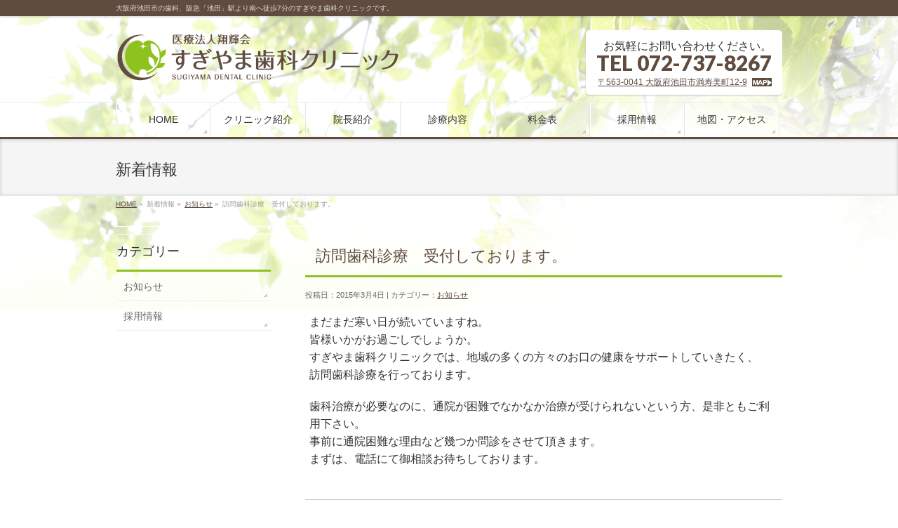

--- FILE ---
content_type: text/html; charset=UTF-8
request_url: https://sugiyama-dent.net/news/193/
body_size: 6983
content:
<!DOCTYPE html>
<!--[if IE]>
<meta http-equiv="X-UA-Compatible" content="edge" />
<![endif]-->
<html xmlns:fb="http://ogp.me/ns/fb#" lang="ja">
<head>
<meta charset="UTF-8" />
<meta name="viewport" content="width=device-width, user-scalable=yes, maximum-scale=1.0, minimum-scale=1.0">
<title>訪問歯科診療　受付しております。 | お知らせ | すぎやま歯科クリニック</title>
<meta name="description" content="まだまだ寒い日が続いていますね。 皆様いかがお過ごしでしょうか。 すぎやま歯科クリニックでは、地域の多くの方々のお口の健康をサポートしていきたく、 訪問歯科診療を行っております。  歯科治療が必要なのに、通院が困難でなかなか治療が受けられないという方、是非ともご利用下さい。 事前に通院困難な理由など幾つか問診をさせて頂きます。 まずは、電話にて御相談お待ちしております。" />
<meta name="keywords" content="すぎやま歯科クリニック,歯科,大阪,池田市,満寿美町,歯医者,一般歯科,小児歯科,キッズスペース,クリニック" />
<link rel="apple-touch-icon" href="/appletouchicon.png" /><link rel="start" href="https://sugiyama-dent.net/template" title="HOME" />
<meta property="og:site_name" content="すぎやま歯科クリニック" />
<meta property="og:url" content="https://sugiyama-dent.net/news/193/" />
<meta property="og:type" content="article" />
<meta property="og:title" content="訪問歯科診療　受付しております。 | すぎやま歯科クリニック" />
<meta property="og:description" content="まだまだ寒い日が続いていますね。 皆様いかがお過ごしでしょうか。 すぎやま歯科クリニックでは、地域の多くの方々のお口の健康をサポートしていきたく、 訪問歯科診療を行っております。  歯科治療が必要なのに、通院が困難でなかなか治療が受けられないという方、是非ともご利用下さい。 事前に通院困難な理由など幾つか問診をさせて頂きます。 まずは、電話にて御相談お待ちしております。" />

<link rel="alternate" type="application/rss+xml" title="すぎやま歯科クリニック &raquo; フィード" href="https://sugiyama-dent.net/feed/" />
<link rel="alternate" type="application/rss+xml" title="すぎやま歯科クリニック &raquo; コメントフィード" href="https://sugiyama-dent.net/comments/feed/" />
<link rel='stylesheet' id='theme-css'  href='https://sugiyama-dent.net/template/wp-content/themes/biz-vektor/bizvektor_themes/002/002.css?ver=2013-01-31' type='text/css' media='all' />
<link rel='stylesheet' id='fancybox-css'  href='https://sugiyama-dent.net/template/wp-content/plugins/easy-fancybox/fancybox/jquery.fancybox-1.3.5.pack.css?ver=1.5.5' type='text/css' media='screen' />
<script type='text/javascript' src='https://sugiyama-dent.net/template/wp-includes/js/jquery/jquery.js?ver=1.10.2'></script>
<script type='text/javascript' src='https://sugiyama-dent.net/template/wp-includes/js/jquery/jquery-migrate.min.js?ver=1.2.1'></script>
<script type='text/javascript' src='https://sugiyama-dent.net/template/wp-content/themes/biz-vektor/js/master.js?ver=20130708'></script>
<script type='text/javascript' src='https://sugiyama-dent.net/template/wp-includes/js/comment-reply.min.js?ver=3.8.1'></script>
<link rel="EditURI" type="application/rsd+xml" title="RSD" href="https://sugiyama-dent.net/template/xmlrpc.php?rsd" />
<link rel="wlwmanifest" type="application/wlwmanifest+xml" href="https://sugiyama-dent.net/template/wp-includes/wlwmanifest.xml" /> 
<link rel='canonical' href='https://sugiyama-dent.net/news/193/' />
<link rel='shortlink' href='https://sugiyama-dent.net/?p=193' />
	<style type="text/css">
	/*-------------------------------------------*/
	/*	font
	/*-------------------------------------------*/
	h1,h2,h3,h4,h4,h5,h6,
	#header #site-title,
	#pageTitBnr #pageTitInner #pageTit,
	#content .leadTxt,
	#sideTower .localHead {font-family: "ヒラギノ角ゴ Pro W3","Hiragino Kaku Gothic Pro","メイリオ",Meiryo,Osaka,"ＭＳ Ｐゴシック","MS PGothic",sans-serif; ; }
	#pageTitBnr #pageTitInner #pageTit { font-weight:lighter; }
	#gMenu .menu li a strong {font-family: "ヒラギノ角ゴ Pro W3","Hiragino Kaku Gothic Pro","メイリオ",Meiryo,Osaka,"ＭＳ Ｐゴシック","MS PGothic",sans-serif; ; }
	</style>
			<style type="text/css">
/* FontNormal */
a,
a:hover,
a:active,
#header #headContact #headContactTel,
#gMenu .menu li a span,
#content h4,
#content h5,
#content dt,
#content .child_page_block h4 a:hover,
#content .child_page_block p a:hover,
.paging span,
.paging a,
#content .infoList ul li .infoTxt a:hover,
#content .infoList .infoListBox div.entryTxtBox h4.entryTitle a,
#footerSiteMap .menu a:hover,
#topPr h3 a:hover,
#topPr .topPrDescription a:hover,
#content ul.linkList li a:hover,
#content .childPageBox ul li.current_page_item a,
#content .childPageBox ul li.current_page_item ul li a:hover,
#content .childPageBox ul li a:hover,
#content .childPageBox ul li.current_page_item a	{ color:#604c3f;}

/* bg */
::selection			{ background-color:#604c3f;}
::-moz-selection	{ background-color:#604c3f;}
/* bg */
#gMenu .assistive-text,
#content .mainFootContact .mainFootBt a,
.paging span.current,
.paging a:hover,
#content .infoList .infoCate a:hover,
#sideTower li.sideBnr#sideContact a,
form#searchform input#searchsubmit,
#pagetop a:hover,
a.btn,
.linkBtn a,
input[type=button],
input[type=submit]	{ background-color:#604c3f;}

/* border */
#searchform input[type=submit],
p.form-submit input[type=submit],
form#searchform input#searchsubmit,
#content form input.wpcf7-submit,
#confirm-button input,
a.btn,
.linkBtn a,
input[type=button],
input[type=submit],
.moreLink a,
#headerTop,
#content h3,
#content .child_page_block h4 a,
.paging span,
.paging a,
form#searchform input#searchsubmit	{ border-color:#604c3f;}

#gMenu	{ border-top-color:#604c3f;}
#content h2,
#content h1.contentTitle,
#content h1.entryPostTitle,
#sideTower .localHead,
#topPr h3 a	{ border-bottom-color:#604c3f; }

@media (min-width: 770px) {
#gMenu { border-top-color:#eeeeee;}
#gMenu	{ border-bottom-color:#604c3f; }
#footMenu .menu li a:hover	{ color:#604c3f; }
}
		</style>
<!--[if lte IE 8]>
<style type="text/css">
#gMenu	{ border-bottom-color:#604c3f; }
#footMenu .menu li a:hover	{ color:#604c3f; }
</style>
<![endif]-->
	<link href="https://fonts.googleapis.com/css?family=Droid+Sans:700|Lato:900|Anton" rel="stylesheet" type="text/css" />
<link rel="stylesheet" id="bizvektor-option-css"  href="https://sugiyama-dent.net/template/wp-content/themes/biz-vektor/css/style_bizvektor_options.css" type="text/css" media="all" />
<link rel="stylesheet" id="bizvektor-sns-css"  href="https://sugiyama-dent.net/template/wp-content/themes/biz-vektor/css/style_bizvektor_sns.css" type="text/css" media="all" />
<link rel="pingback" href="https://sugiyama-dent.net/template/xmlrpc.php" />
<style type="text/css" id="custom-background-css">
body.custom-background { background-color: #ffffff; }
</style>
<!-- [ BizVektor CalmlyBrace ] -->
<style type="text/css">
#headerTop	{ border-top:none;background-color:#604c3f;box-shadow:0px 1px 3px rgba(0,0,0,0.2);}
#site-description	{ color:#fff; opacity:0.8; }
@media (min-width: 770px) {
#footMenu		{ background-color:#604c3f;border:none;box-shadow:none;box-shadow:0px 1px 3px rgba(0,0,0,0.2); }
#footMenu .menu li a			{ border-right-color:#fff;color:#fff;opacity:0.8; }
#footMenu .menu li.firstChild a	{ border-left-color:#fff;}
#footMenu .menu li a:hover	{ color:#fff !important; text-decoration:underline; }
}
</style>
<!--[if lte IE 8]>
<style type="text/css">
#footMenu		{ background-color:#604c3f;border:none;box-shadow:none;box-shadow:0px 1px 3px rgba(0,0,0,0.2); }
#footMenu .menu li a			{ border-right-color:#fff;color:#fff;opacity:0.8; }
#footMenu .menu li.firstChild a	{ border-left-color:#fff;}
#footMenu .menu li a:hover	{ color:#fff !important; text-decoration:underline; }
</style>
<![endif]-->
<!-- / [ BizVektor CalmlyBrace ] -->
	<!-- [ BizVektor CalmlyFlat ] -->
<style type="text/css">
@media (min-width: 770px) {
#gMenu	{ background:none;-ms-filter: "progid:DXImageTransform.Microsoft.gradient(enabled=false)" !important; }
}
</style>
<!--[if lte IE 8]>
<style type="text/css">
#gMenu	{
background:none;
-ms-filter: "progid:DXImageTransform.Microsoft.gradient(enabled=false)" !important;
-pie-background:none; }
</style>
<![endif]-->
<!-- / [ BizVektor CalmlyFlat ] -->
	
	<!-- Easy FancyBox 1.5.5 using FancyBox 1.3.5 - RavanH (http://status301.net/wordpress-plugins/easy-fancybox/) -->
<!--[if lt IE 8]>            
<style type="text/css">
/* IE6 */
.fancybox-ie6 #fancybox-close{background:transparent;filter:progid:DXImageTransform.Microsoft.AlphaImageLoader(src="https://sugiyama-dent.net/template/wp-content/plugins/easy-fancybox/fancybox/fancy_close.png",sizingMethod="scale")}
.fancybox-ie6 #fancybox-left-ico{background:transparent;filter:progid:DXImageTransform.Microsoft.AlphaImageLoader(src="https://sugiyama-dent.net/template/wp-content/plugins/easy-fancybox/fancybox/fancy_nav_left.png",sizingMethod="scale")}
.fancybox-ie6 #fancybox-right-ico{background:transparent;filter:progid:DXImageTransform.Microsoft.AlphaImageLoader(src="https://sugiyama-dent.net/template/wp-content/plugins/easy-fancybox/fancybox/fancy_nav_right.png",sizingMethod="scale")}
.fancybox-ie6 #fancybox-title-over{background:transparent;filter:progid:DXImageTransform.Microsoft.AlphaImageLoader(src="https://sugiyama-dent.net/template/wp-content/plugins/easy-fancybox/fancybox/fancy_title_over.png",sizingMethod="scale");zoom:1}
.fancybox-ie6 #fancybox-title-float-left{background:transparent;filter:progid:DXImageTransform.Microsoft.AlphaImageLoader(src="https://sugiyama-dent.net/template/wp-content/plugins/easy-fancybox/fancybox/fancy_title_left.png",sizingMethod="scale")}
.fancybox-ie6 #fancybox-title-float-main{background:transparent;filter:progid:DXImageTransform.Microsoft.AlphaImageLoader(src="https://sugiyama-dent.net/template/wp-content/plugins/easy-fancybox/fancybox/fancy_title_main.png",sizingMethod="scale")}
.fancybox-ie6 #fancybox-title-float-right{background:transparent;filter:progid:DXImageTransform.Microsoft.AlphaImageLoader(src="https://sugiyama-dent.net/template/wp-content/plugins/easy-fancybox/fancybox/fancy_title_right.png",sizingMethod="scale")}
.fancybox-ie6 #fancybox-bg-w,.fancybox-ie6 #fancybox-bg-e,.fancybox-ie6 #fancybox-left,.fancybox-ie6 #fancybox-right,#fancybox-hide-sel-frame{height:expression(this.parentNode.clientHeight+"px")}
#fancybox-loading.fancybox-ie6{position:absolute;margin-top:0;top:expression((-20+(document.documentElement.clientHeight ? document.documentElement.clientHeight/2 : document.body.clientHeight/2)+(ignoreMe=document.documentElement.scrollTop ? document.documentElement.scrollTop : document.body.scrollTop))+"px")}
#fancybox-loading.fancybox-ie6 div{background:transparent;filter:progid:DXImageTransform.Microsoft.AlphaImageLoader(src="https://sugiyama-dent.net/template/wp-content/plugins/easy-fancybox/fancybox/fancy_loading.png", sizingMethod="scale")}
/* IE6, IE7 */
.fancybox-ie .fancybox-bg{background:transparent !important}
.fancybox-ie #fancybox-bg-n{filter:progid:DXImageTransform.Microsoft.AlphaImageLoader(src="https://sugiyama-dent.net/template/wp-content/plugins/easy-fancybox/fancybox/fancy_shadow_n.png",sizingMethod="scale")}
.fancybox-ie #fancybox-bg-ne{filter:progid:DXImageTransform.Microsoft.AlphaImageLoader(src="https://sugiyama-dent.net/template/wp-content/plugins/easy-fancybox/fancybox/fancy_shadow_ne.png",sizingMethod="scale")}
.fancybox-ie #fancybox-bg-e{filter:progid:DXImageTransform.Microsoft.AlphaImageLoader(src="https://sugiyama-dent.net/template/wp-content/plugins/easy-fancybox/fancybox/fancy_shadow_e.png",sizingMethod="scale")}
.fancybox-ie #fancybox-bg-se{filter:progid:DXImageTransform.Microsoft.AlphaImageLoader(src="https://sugiyama-dent.net/template/wp-content/plugins/easy-fancybox/fancybox/fancy_shadow_se.png",sizingMethod="scale")}
.fancybox-ie #fancybox-bg-s{filter:progid:DXImageTransform.Microsoft.AlphaImageLoader(src="https://sugiyama-dent.net/template/wp-content/plugins/easy-fancybox/fancybox/fancy_shadow_s.png",sizingMethod="scale")}
.fancybox-ie #fancybox-bg-sw{filter:progid:DXImageTransform.Microsoft.AlphaImageLoader(src="https://sugiyama-dent.net/template/wp-content/plugins/easy-fancybox/fancybox/fancy_shadow_sw.png",sizingMethod="scale")}
.fancybox-ie #fancybox-bg-w{filter:progid:DXImageTransform.Microsoft.AlphaImageLoader(src="https://sugiyama-dent.net/template/wp-content/plugins/easy-fancybox/fancybox/fancy_shadow_w.png",sizingMethod="scale")}
.fancybox-ie #fancybox-bg-nw{filter:progid:DXImageTransform.Microsoft.AlphaImageLoader(src="https://sugiyama-dent.net/template/wp-content/plugins/easy-fancybox/fancybox/fancy_shadow_nw.png",sizingMethod="scale")}
</style>
<![endif]-->
<!--[if IE 8]>            
<style type="text/css">
.fancybox-ie .fancybox-bg{background:transparent !important}
.fancybox-ie #fancybox-bg-n{-ms-filter:'progid:DXImageTransform.Microsoft.AlphaImageLoader(src="https://sugiyama-dent.net/template/wp-content/plugins/easy-fancybox/fancybox/fancy_shadow_n.png",sizingMethod="scale")'}
.fancybox-ie #fancybox-bg-ne{-ms-filter:'progid:DXImageTransform.Microsoft.AlphaImageLoader(src="https://sugiyama-dent.net/template/wp-content/plugins/easy-fancybox/fancybox/fancy_shadow_ne.png",sizingMethod="scale")'}
.fancybox-ie #fancybox-bg-e{-ms-filter:'progid:DXImageTransform.Microsoft.AlphaImageLoader(src="https://sugiyama-dent.net/template/wp-content/plugins/easy-fancybox/fancybox/fancy_shadow_e.png",sizingMethod="scale")'}
.fancybox-ie #fancybox-bg-se{-ms-filter:'progid:DXImageTransform.Microsoft.AlphaImageLoader(src="https://sugiyama-dent.net/template/wp-content/plugins/easy-fancybox/fancybox/fancy_shadow_se.png",sizingMethod="scale")'}
.fancybox-ie #fancybox-bg-s{-ms-filter:'progid:DXImageTransform.Microsoft.AlphaImageLoader(src="https://sugiyama-dent.net/template/wp-content/plugins/easy-fancybox/fancybox/fancy_shadow_s.png",sizingMethod="scale")'}
.fancybox-ie #fancybox-bg-sw{-ms-filter:'progid:DXImageTransform.Microsoft.AlphaImageLoader(src="https://sugiyama-dent.net/template/wp-content/plugins/easy-fancybox/fancybox/fancy_shadow_sw.png",sizingMethod="scale")'}
.fancybox-ie #fancybox-bg-w{-ms-filter:'progid:DXImageTransform.Microsoft.AlphaImageLoader(src="https://sugiyama-dent.net/template/wp-content/plugins/easy-fancybox/fancybox/fancy_shadow_w.png",sizingMethod="scale")'}
.fancybox-ie #fancybox-bg-nw{-ms-filter:'progid:DXImageTransform.Microsoft.AlphaImageLoader(src="https://sugiyama-dent.net/template/wp-content/plugins/easy-fancybox/fancybox/fancy_shadow_nw.png",sizingMethod="scale")'}
</style>
<![endif]-->

	<script type="text/javascript">
	/* <![CDATA[ */
	var fb_timeout = null;
	var fb_opts = { 'overlayShow' : true, 'hideOnOverlayClick' : true, 'showCloseButton' : true, 'centerOnScroll' : true, 'enableEscapeButton' : true, 'autoScale' : true };
	var easy_fancybox_handler = function(){
	/* IMG */
	var fb_IMG_select = 'a[href*=".jpg"]:not(.nofancybox), area[href*=".jpg"]:not(.nofancybox), a[href*=".jpeg"]:not(.nofancybox), area[href*=".jpeg"]:not(.nofancybox), a[href*=".png"]:not(.nofancybox), area[href*=".png"]:not(.nofancybox)';
	jQuery(fb_IMG_select).addClass('fancybox');
	var fb_IMG_sections = jQuery('div.gallery');
	fb_IMG_sections.each(function() { jQuery(this).find(fb_IMG_select).attr('rel', 'gallery-' + fb_IMG_sections.index(this)); });
	jQuery('a.fancybox, area.fancybox, li.fancybox a:not(li.nofancybox a)').fancybox( jQuery.extend({}, fb_opts, { 'transitionIn' : 'elastic', 'easingIn' : 'easeOutBack', 'transitionOut' : 'elastic', 'easingOut' : 'easeInBack', 'opacity' : false, 'hideOnContentClick' : false, 'titleShow' : true, 'titlePosition' : 'over', 'titleFromAlt' : true, 'showNavArrows' : true, 'enableKeyboardNav' : true, 'cyclic' : false }) );
	/* Auto-click */ 
	jQuery('#fancybox-auto').trigger('click');
	}
	/* ]]> */
	</script>
	<style type="text/css">.fancybox-hidden{display:none}.rtl #fancybox-left{left:auto;right:0px}.rtl #fancybox-right{left:0px;right:auto}.rtl #fancybox-right-ico{background-position:-40px -30px}.rtl #fancybox-left-ico{background-position:-40px -60px}.rtl .fancybox-title-over{text-align:right}.rtl #fancybox-left-ico,.rtl #fancybox-right-ico{right:-9999px}.rtl #fancybox-right:hover span{right:auto;left:20px}.rtl #fancybox-left:hover span{right:20px}#fancybox-img{max-width:none;max-height:none}</style>
	<!--[if lte IE 8]>
<link rel="stylesheet" type="text/css" media="all" href="https://sugiyama-dent.net/template/wp-content/themes/biz-vektor/bizvektor_themes/002/002_oldIE.css" />
<![endif]-->
<link rel="stylesheet" type="text/css" media="all" href="https://sugiyama-dent.net/template/wp-content/themes/biz-vektor/css/gMenu_divide_7.css" />
<!--[if lte IE 8]>
<link rel="stylesheet" type="text/css" media="all" href="https://sugiyama-dent.net/template/wp-content/themes/biz-vektor/css/gMenu_divide_7_oldIE.css" />
<![endif]-->
<link rel="stylesheet" type="text/css" media="all" href="https://sugiyama-dent.net/template/wp-content/themes/child/style.css" />
<!--[if lte IE 8]>
<link rel="stylesheet" type="text/css" media="all" href="https://sugiyama-dent.net/template/wp-content/themes/child/style_oldie.css" />
<![endif]-->
<!-- Global site tag (gtag.js) - Google Analytics -->
<script async src="https://www.googletagmanager.com/gtag/js?id=UA-39749678-16"></script>
<script>
  window.dataLayer = window.dataLayer || [];
  function gtag(){dataLayer.push(arguments);}
  gtag('js', new Date());

  gtag('config', 'UA-39749678-16');
  gtag('config', 'G-SMCGMVR8N0');
</script>
</head>

<body class="single single-post postid-193 single-format-standard custom-background two-column left-sidebar">
<div id="fb-root"></div>
<script>(function(d, s, id) {
  var js, fjs = d.getElementsByTagName(s)[0];
  if (d.getElementById(id)) return;
  js = d.createElement(s); js.id = id;
  js.src = "//connect.facebook.net/ja_JP/all.js#xfbml=1&appId=";
  fjs.parentNode.insertBefore(js, fjs);
}(document, 'script', 'facebook-jssdk'));</script>
<div id="wrap">
<!-- [ #headerTop ] -->
<div id="headerTop">
<div class="innerBox">
<div id="site-description">大阪府池田市の歯科、阪急「池田」駅より南へ徒歩7分のすぎやま歯科クリニックです。</div>
</div>
</div><!-- [ /#headerTop ] -->

<!-- [ #header ] -->
<div id="header">
<div id="headerInner" class="innerBox">
<!-- [ #headLogo ] -->
<div id="site-title">
<a href="https://sugiyama-dent.net/" title="すぎやま歯科クリニック" rel="home">
<img src="/imagesWP/headerLogo2.png" alt="すぎやま歯科クリニック" /></a>
</div>
<!-- [ #headLogo ] -->
<!-- #headright -->
<div id="headright">

<!--
<div class="head_webbtn">
<a class="reedme_link" href="/cancel-policy/">ご予約前にお読みください</a>
<a href="https://ssl.xaas.jp/x8045706/login/serviceAppoint/index?SITE_CODE=hp" target="_blank"><img width="210" src="/imagesWP/bnr_first_reservation.png"></a>
</div>
-->
<div class="head_webbtn">
<div class="spBanner">
	<a href="/recruit/"><img src="/imagesWP/bnr_recruit_2.jpg" alt="採用情報詳細はこちら" width="210"></a>
</div>
</div>

<div id="headinfo">
<!-- [ #headContact ] -->
<div id="headContact" class="itemClose" onclick="showHide('headContact');"><div id="headContactInner">
<div id="headContactTxt">お気軽にお問い合わせください。</div>
<div id="headContactTel">TEL 072-737-8267</div>
<div id="headContactTime"><span class="foot_map"><a href="#access-mainfoot">〒563-0041 大阪府池田市満寿美町12-9</a></span></div>
</div></div><!-- [ /#headContact ] -->
</div><!-- #headinfo -->
</div><!-- #headright -->

</div>
<!-- #headerInner -->
</div>
<!-- [ /#header ] -->



<!-- [ #gMenu ] -->
<div id="gMenu" class="itemClose" onClick="showHide('gMenu');">
<div id="gMenuInner" class="innerBox">
<h3 class="assistive-text"><span>MENU</span></h3>
<div class="skip-link screen-reader-text"><a href="#content" title="メニューを飛ばす">メニューを飛ばす</a></div>
<div class="menu-gnavimenu-container"><ul id="menu-gnavimenu-1" class="menu"><li id="menu-item-25" class="menu-item menu-item-type-post_type menu-item-object-page"><a href="https://sugiyama-dent.net/"><strong>HOME</strong></a></li>
<li id="menu-item-26" class="menu-item menu-item-type-post_type menu-item-object-page"><a href="https://sugiyama-dent.net/feature/"><strong>クリニック紹介</strong></a></li>
<li id="menu-item-27" class="menu-item menu-item-type-post_type menu-item-object-page"><a href="https://sugiyama-dent.net/doctor/"><strong>院長紹介</strong></a></li>
<li id="menu-item-29" class="menu-item menu-item-type-post_type menu-item-object-page"><a href="https://sugiyama-dent.net/medical/"><strong>診療内容</strong></a></li>
<li id="menu-item-30" class="menu-item menu-item-type-post_type menu-item-object-page"><a href="https://sugiyama-dent.net/price/"><strong>料金表</strong></a></li>
<li id="menu-item-562" class="menu-item menu-item-type-post_type menu-item-object-page"><a href="https://sugiyama-dent.net/recruit/"><strong>採用情報</strong></a></li>
<li id="menu-item-31" class="menu-item menu-item-type-post_type menu-item-object-page"><a href="https://sugiyama-dent.net/access/"><strong>地図・アクセス</strong></a></li>
</ul></div></div><!-- [ /#gMenuInner ] -->
</div>
<!-- [ /#gMenu ] -->
<div id="pageTitBnr">
<div class="innerBox">
<div id="pageTitInner">
<div id="pageTit">新着情報</div>
</div><!-- [ /#pageTitInner ] -->
</div>
</div><!-- [ /#pageTitBnr ] -->



<!-- [ #panList ] -->
<div id="panList">
<div id="panListInner" class="innerBox">
<ul><li id="panHome"><a href="https://sugiyama-dent.net">HOME</a> &raquo; </li><li>新着情報 &raquo; </li><li><a href="https://sugiyama-dent.net/category/news/" title="お知らせ の投稿をすべて表示">お知らせ</a> &raquo; </li><li>訪問歯科診療　受付しております。</li></ul></div>
</div>
<!-- [ /#panList ] -->

<div id="main">
<!-- [ #container ] -->
<div id="container" class="innerBox">
	<!-- [ #content ] -->
	<div id="content">

<!-- [ #post- ] -->
<div id="post-193" class="post-193 post type-post status-publish format-standard hentry category-news">
	<h1 class="entryPostTitle">訪問歯科診療　受付しております。 </h1>
	<div class="entry-meta">投稿日：2015年3月4日 | カテゴリー：<a href="https://sugiyama-dent.net/category/news/" title="お知らせ の投稿をすべて表示" rel="category tag">お知らせ</a></div><!-- .entry-meta -->

	<div class="entry-content post-content">
		<p>まだまだ寒い日が続いていますね。<br />
皆様いかがお過ごしでしょうか。<br />
すぎやま歯科クリニックでは、地域の多くの方々のお口の健康をサポートしていきたく、<br />
訪問歯科診療を行っております。</p>
<p>歯科治療が必要なのに、通院が困難でなかなか治療が受けられないという方、是非ともご利用下さい。<br />
事前に通院困難な理由など幾つか問診をさせて頂きます。<br />
まずは、電話にて御相談お待ちしております。</p>
						<div class="entry-utility">
					</div>
		<!-- .entry-utility -->
	</div><!-- .entry-content -->



<div id="nav-below" class="navigation">
	<div class="nav-previous"><a href="https://sugiyama-dent.net/news/184/" rel="prev"><span class="meta-nav">&larr;</span> 3月祝日診療のお知らせ。</a></div>
	<div class="nav-next"><a href="https://sugiyama-dent.net/news/195/" rel="next">光殺菌治療　導入しました。 <span class="meta-nav">&rarr;</span></a></div>
</div><!-- #nav-below -->

</div>
<!-- [ /#post- ] -->


<div id="comments">




		
</div><!-- #comments -->


</div>
<!-- [ /#content ] -->

<!-- [ #sideTower ] -->
<div id="sideTower">
	<div class="localSection sideWidget">
<div class="localNaviBox">
<h3 class="localHead">カテゴリー</h3>
<ul class="localNavi">
	<li class="cat-item cat-item-4"><a href="https://sugiyama-dent.net/category/news/" title="お知らせ に含まれる投稿をすべて表示">お知らせ</a>
</li>
	<li class="cat-item cat-item-6"><a href="https://sugiyama-dent.net/category/job/" title="採用情報 に含まれる投稿をすべて表示">採用情報</a>
</li>
 
</ul>
</div>
</div>
	</div>
<!-- [ /#sideTower ] -->
</div>
<!-- [ /#container ] -->

</div><!-- #main -->

<!-- [ #footerSection ] -->
<div id="footerSection">
	<div id="pagetop">
	<div id="pagetopInner" class="innerBox">
	<a href="#wrap">PAGETOP</a>
	</div>
	</div>

	<div id="footMenu">
	<div id="footMenuInner" class="innerBox">
		</div>
	</div>

	<!-- [ #footer ] -->
	<div id="footer">
	<!-- [ #footerInner ] -->
	<div id="footerInner" class="innerBox">
		<dl id="footerOutline">
		<dt><img src="/imagesWP/headerLogo2.png" alt="すぎやま歯科クリニック" /></dt>
		<dd>
		〒563-0041<br />
大阪府池田市満寿美町12-9<br />
TEL : 072-737-8267<br />
FAX : 072-737-8287		</dd>
		</dl>
		<!-- [ #footerSiteMap ] -->
		<div id="footerSiteMap">
		<div class="menu-footer-n-container"><ul id="menu-footer-n" class="menu"><li id="menu-item-32" class="menu-item menu-item-type-post_type menu-item-object-page menu-item-32"><a href="https://sugiyama-dent.net/">HOME</a></li>
<li id="menu-item-33" class="menu-item menu-item-type-post_type menu-item-object-page menu-item-33"><a href="https://sugiyama-dent.net/feature/">クリニック紹介</a></li>
<li id="menu-item-34" class="menu-item menu-item-type-post_type menu-item-object-page menu-item-34"><a href="https://sugiyama-dent.net/doctor/">院長紹介</a></li>
<li id="menu-item-35" class="menu-item menu-item-type-post_type menu-item-object-page menu-item-35"><a href="https://sugiyama-dent.net/clinic/">設備のご案内</a></li>
<li id="menu-item-36" class="menu-item menu-item-type-post_type menu-item-object-page menu-item-36"><a href="https://sugiyama-dent.net/medical/">診療内容</a></li>
<li id="menu-item-37" class="menu-item menu-item-type-post_type menu-item-object-page menu-item-37"><a href="https://sugiyama-dent.net/price/">料金表</a></li>
<li id="menu-item-563" class="menu-item menu-item-type-post_type menu-item-object-page menu-item-563"><a href="https://sugiyama-dent.net/recruit/">採用情報</a></li>
<li id="menu-item-38" class="menu-item menu-item-type-post_type menu-item-object-page menu-item-38"><a href="https://sugiyama-dent.net/access/">地図・アクセス</a></li>
<li id="menu-item-426" class="menu-item menu-item-type-post_type menu-item-object-page menu-item-426"><a href="https://sugiyama-dent.net/cancel-policy/">当院のキャンセルポリシー</a></li>
<li id="menu-item-39" class="menu-item menu-item-type-post_type menu-item-object-page menu-item-39"><a href="https://sugiyama-dent.net/sitemap/">サイトマップ</a></li>
</ul></div>		</div>
		<!-- [ /#footerSiteMap ] -->
	</div>
	<!-- [ /#footerInner ] -->
	</div>
	<!-- [ /#footer ] -->

	<!-- [ #siteBottom ] -->
	<div id="siteBottom">
	<div id="siteBottomInner" class="innerBox">
	<div id="copy">Copyright &copy; 2026 <a href="https://sugiyama-dent.net/" rel="home">すぎやま歯科クリニック</a> All Rights Reserved.</div>	</div>
	</div>
	<!-- [ /#siteBottom ] -->
</div>
<!-- [ /#footerSection ] -->
</div>
<!-- [ /#wrap ] -->
<script type='text/javascript' src='https://sugiyama-dent.net/template/wp-content/plugins/easy-fancybox/fancybox/jquery.fancybox-1.3.5.pack.js?ver=1.5.5'></script>
<script type='text/javascript' src='https://sugiyama-dent.net/template/wp-content/plugins/easy-fancybox/jquery.easing.pack.js?ver=1.3'></script>
<script type='text/javascript' src='https://sugiyama-dent.net/template/wp-content/plugins/easy-fancybox/jquery.mousewheel.pack.js?ver=3.1.3'></script>

<script type="text/javascript">
jQuery(document).on('ready post-load', easy_fancybox_handler );
</script>

<!-- GooglePlusOne -->
<script type="text/javascript" src="https://apis.google.com/js/plusone.js">
  {lang: 'ja'}
</script>
<!-- /GooglePlusOne -->
</body>
</html>

--- FILE ---
content_type: text/css
request_url: https://sugiyama-dent.net/template/wp-content/themes/child/style.css
body_size: 4973
content:
/*
Theme Name: Child
Template: biz-vektor
*/
body.page,
body.single{
background: none;
background: #FFF url(/imagesWP/homebg.png) top center repeat-x;
}
/*-------------------------------------

タイトルサイズの変更 

-------------------------------------*/
#header #site-title a img{
max-height:70px;
}

/*-------------------------------------

フォントサイズの変更 

-------------------------------------*/
/* 14px */
#topPr p a,
#content .child_page_block p a
{
font-size: 14px;
line-height:1.6em;
}

/* 16px */
#content p,
#content .flowBox dl dd,
#content dl.qaItem dt,
#content dl.qaItem dd,
#content ol li,
#content ul li,
#content table,
#topPr h3 a,
#content .child_page_block h4 a,
#header #headContact #headContactTxt,
#content .mainFootContact p.mainFootTxt span.mainFootCatch
{
font-size: 16px;
}

/* 30px */
#header #headContact #headContactTel,
#content .mainFootContact p.mainFootTxt span.mainFootTel
{
font-size: 30px;
margin-bottom: 10px;
}

/* 文字間 1.6em */
#content .child_page_block p a,
#content p,
#content .flowBox dl dd,
#content dl.qaItem dt,
#content dl.qaItem dd,
#content ol li,
#content ul li,
#content table,
#topPr h3 a,
#sideTower .sideWidget .textwidget,
#topPr h3,
#content .child_page_block h4 a,
#header #headContact #headContactTxt,
#content .mainFootContact p.mainFootTxt span.mainFootCatch
{
line-height: 1.6em;

}
#header #headContact{
padding: 10px 30px;
background-color: #FFF;
border-radius: 5px;        /* CSS3草案 */  
-webkit-border-radius: 5px;    /* Safari,Google Chrome用 */  
-moz-border-radius: 5px;   /* Firefox用 */
box-shadow: 0px 1px 2px rgba(0,0,0,0.20);
}
#content .infoList .infoDate {
    color: #604C3F;
}
#content .infoList ul li .infoTxt a {
color: #618020;
}
/*-------------------------------------

フッター

-------------------------------------*/
#footer{
background: none;
background-color: #f5f5f5;
border-bottom: none;
}
#footerSiteMap .menu li,
#siteBottom{
text-shadow: none;
}
#footerSiteMap .menu li a,
#footer dl#footerOutline dd{
box-shadow:none;
color:#8a898c;
}
#footerSiteMap .menu li a{
border-bottom: 1px solid #FFF;
}

#footer dl#footerOutline dt img { width: 205px;}


#siteBottom{
color:#FFF;
border-top: none;
padding: 15px 0px 20px;
}
#siteBottom a,
#siteBottom #powerd,
#siteBottom #powerd a
{
color: #FFF;
}
#siteBottom #powerd,
#siteBottom #powerd a
{
display: none;
}
/*-------------------------------------

iframe

-------------------------------------*/
/* iframe */
iframe{
border:none;
margin: 0 auto;
display:block;
}

/* ★★ max-width660px ★★ (iframe) */

@media (max-width: 660px){
iframe{
width: 90%;
}
}

/*-------------------------------------

panList | ぱんくず。ブラウザによって縦に表示されるのを防ぐ

-------------------------------------*/
#panList ul li{
display:block;
float: left;
}

/*-------------------------------------

footerSiteMap | ブラウザによって縦に表示されるのを防ぐ

-------------------------------------*/
#footerSiteMap .menu li{
display: block;
float: left;
}

/* ★★ max-width770px ★★ (iframe) */

@media (max-width: 770px){
#footerSiteMap .menu li{
float: none;
}
}

/*-------------------------------------

間隔の調整

-------------------------------------*/
/* #header */
#header{
padding-top: 20px;
}
#header #site-title{
padding-bottom: 20px;
}
#topMainBnr { 
padding:10px 0;
background: none;

}
#topMainBnrFrame{
box-shadow:none;
border:none;
}
@media (min-width: 970px) { /* スクロール分余裕に20px */
#topMainBnrFrame{
width:950px;
min-height:200px;
box-shadow:none;
}
}
.flexslider {border: none;}
.flex-direction-nav li a {display: none; }
/* #gMenu */
#gMenu .menu{
font-size:14px;
}
#gMenu .menu li a{
padding: 15px 5px 15px;
}

/* #sideTower */
#main #container #sideTower p{
margin-bottom: 15px;
}

@media (min-width: 970px) { /* スクロール分余裕に20px */
#main #container{ 
 padding-top:10px;
}
}

/*-------------------------------------

テーブルスタイル

-------------------------------------*/
/* table */
.tablestyle1,
#content table.tablestyle1{
width:100%;
border-top:1px #DDD solid;
border-collapse:collapse;
margin-bottom: 0;
}
.tablestyle1 tr th,
#content table.tablestyle1 tr th
{
border-bottom:1px #DDD solid;

margin:0;
}
.tablestyle1 tr td,
#content table.tablestyle1 tr td
{
border-bottom:1px #DDD solid;
text-align: center;
margin:0;
padding: 2px;
}


/*-------------------------------------

調整用の追加スタイル | margin 

-------------------------------------*/
/* margin */
#content .martop20 {
margin-top: 20px;
}
#content .martop30 {
margin-top: 30px;
}
#content .martop40,
#content h2.martop40,
#content h3.martop40,
#content blockquote h3.martop40,
#content h4.martop40,
#content h5.martop40,
#content blockquote.martop40
{
margin-top: 40px;
}
#content .martop50,
#content h2.martop50,
#content h3.martop50,
#content h4.martop50,
#content h5.martop50,
#content blockquote.martop50
{
margin-top: 50px;
}
#content .martop60,
#content h2.martop60,
#content h3.martop60,
#content h4.martop60,
#content h5.martop60,
#content blockquote.martop60
{
margin-top: 60px;
}

/* 改行 */
#content .iBlock {
display: inline-block;
}

/* ボタン */
#content a.btn:hover {
opacity: .8;
}

/* レスポンシブ */
#content .spShow660 {display: none;}
@media (max-width: 660px){
#content .pcShow {display: none;}
#content .spShow660 {display: block;}
}

/*-------------------------------------

ページ別　追加スタイル

-------------------------------------*/
#gMenu .menu li a strong {
 text-shadow: none;
 font-weight:normal;
}
#gMenu .menu li.current_page_item a ,
#gMenu .menu li.current_page_ancestor a ,
#gMenu .menu li a:hover	{ background: #8EC31E; color:#fff;}
#footer{
	background: none;
	background-color: #FFF;
}
#footerSiteMap .menu li	a{
 text-shadow: none;
 font-weight:normal;
	color: #604C3F; 
	box-shadow: none;
border-bottom:1px solid #604C3F;
}
#footerSiteMap .menu li	a:hover{
	color: #8EC31E; 
}
#footMenu{
background: #fff;
border-top:3px solid #604C3F;
border-bottom:1px solid #604C3F;
}
/*-------------------------------------------*/
/*	#siteBottom
/*-------------------------------------------*/
#siteBottom {  background:none; background:#8EC31E; color: #fff; border-top:1px solid #fff; }
#siteBottom a	{ color: #fff; }
#siteBottom #powerd,
#siteBottom #powerd a	{ color:#fff; }

#content h2,
#content h1.contentTitle,
#content h1.entryPostTitle{
 text-shadow: none;
 font-size:155.6%;
 font-weight:normal;
 color:#604C3F;

 border-top: none;
 border-bottom: 3px solid #8EC31E;
 box-shadow: none; 
}
#content #h2_icon01{background: url(/imagesWP/h2_icon01.png) left 10px no-repeat; padding-left:50px;}
#content #h2_icon02{background: url(/imagesWP/h2_icon02.png) left 10px no-repeat; padding-left:50px;}
#content #h2_icon03{background: url(/imagesWP/h2_icon03.png) left 10px no-repeat; padding-left:50px;}
#content #h2_icon04{background: url(/imagesWP/h2_icon04.png) left 10px no-repeat; padding-left:50px;}
#content #h2_icon05{background: url(/imagesWP/h2_icon05.png) left 10px no-repeat; padding-left:50px;}
#content #h2_icon06{background: url(/imagesWP/h2_icon06.png) left 10px no-repeat; padding-left:50px;}
#content #h2_icon07{background: url(/imagesWP/h2_icon07.png) left 10px no-repeat; padding-left:50px;}
#content #h2_icon08{background: url(/imagesWP/h2_icon08.png) left 10px no-repeat; padding-left:50px;}
#content #h2_icon09{background: url(/imagesWP/h2_icon09.png) left 10px no-repeat; padding-left:50px;}
#content #h2_icon10{background: url(/imagesWP/h2_icon10.png) left 10px no-repeat; padding-left:50px;}
#content #h2_icon12{background: url(/imagesWP/h2_icon12.png) left 10px no-repeat; padding-left:50px;}
#content #car{background: url(/imagesWP/h2_icon11.png) left 10px no-repeat; padding-left:50px;}
#content h3{ 
 text-shadow: none;
 font-weight:normal;
 box-shadow: none;
 font-size:18px;
 background-color:#E0F4AE;
 border-left: 3px solid #604C3F; 
 }

#sideTower .sideWidget h3{
 text-shadow: none;
 font-size:125.6%;
 font-weight:normal;
 padding-left:0px;
 color:#333;
 border-top: none;
 border-bottom: 3px solid #8EC31E;
 box-shadow: none; 
}
#sideTower .sideWidget h4	{  font-weight:normal; border-left:3px solid #604C3F; background-color:#E0F4AE; }
#sideTower #biz_calendar table.bizcal td.holiday {
	background-color: Pink;
	color:#333;
}
#sideTower #biz_calendar p span.boxholiday {
	background-color: Pink;
}

#sideTower a.btn.notice {
display: block;
max-width: calc(220px - 30px);
margin: 20px auto 0;
background-image: none;
}

/*-------------------------------------

■ HOME
------------------------------------- */
#greeting{
margin:30px 0 0 0;
padding:15px;
-moz-border-radius: 10px;
-webkit-border-radius: 10px;
border-radius: 10px;
overflow: hidden;
	background:#FDFBDA url(/imagesWP/greetingbg.png)  98% 50% no-repeat;
}
#greeting h2{
background:none;
font-size:200%;
margin:0 0 25px 0;
padding:0 0 0 0;
border-bottom:none;
}
#greeting #dname{
margin:0 0 0 0;
padding:10px 0 0 0;
text-align: right;
}
#greeting #dname strong{
font-size:130%;
}
#recruit_top{
margin-top:15px;
}

#content .infoList .rssBtn { display: none;}




/*-------------------------------------

■ トップページ＞患者様へのご案内
------------------------------------- */
#topContentsBottom #medicalNote {
border: solid 1px #ddd;
padding: 20px 20px 5px;
margin: -20px 0 40px;
}
#topContentsBottom #medicalNote h4 {
border-top: none;
margin-top: 0;
font-weight: normal;
}
#topContentsBottom #medicalNote h5 {
margin: 10px 0;
font-weight: normal;
}

/*-------------------------------------

■ 当院の特色
------------------------------------- */
#content .feature-box{
overflow: hidden;
}
#content .feature-box h3{
 text-shadow: none;
 font-weight:normal;
 box-shadow: none;
 font-size:100%;
 background:none;
 border-left:none;
margin: 10px 0px 20px 0px;
padding: 0px 0px 0px 0px;
}

#content .feature-box .su-column dl dt img{
border:1px solid #ccc;
}

@media (max-width: 667px){
#content .feature-box .su-column dl{
display: block;
margin:0 auto;
width: 100%;
text-align:center;
}
}

/*-------------------------------------

■ medical
------------------------------------- */

@media (max-width: 660px){
#content .medical01{
 text-align:center;
} 
}

/*-------------------------------------

■ clinic ｜　画像の一覧

------------------------------------- */
/* doctor
------------------------------------- */
.doctorbox{
overflow: hidden;
margin-bottom: 40px;
padding-bottom: 40px;
}
.doctorbox .doctorimg{
width: 200px;
float: left;
}
.doctorbox .doctorimg img{
margin: 10px 0;
display: block;
}
.doctorbox .doctorimg strong{
font-size: 120%;
}
.doctorbox .doctorcareer{
width: 450px;
display: block;
float: right;
}
#content .doctorbox .doctorcareer h4{
margin-top: 10px;
}

/* ★★ max-width660px ★★（doctor） */
@media (max-width: 660px){

.doctorbox .doctorimg{
float: none;
margin: 0 auto 30px auto;
}
.doctorbox .doctorcareer{
width: 100%;
float: none;
}
}

/* gallerybox */
.gallerybox{
overflow:hidden;
padding-left: 20px;
margin-bottom: 40px;
}
#content .wp-caption{
float: left;
margin-right: 35px;
margin-bottom: 35px;
}
#content .wp-caption img{
max-width: 100% !important;
}

/* gallerybox2 */
#content .gallerybox2{
margin: 0 0 100px 0;
}
#content .gallerybox2 strong{
clear: both;
font-size: 16px;
padding: 10px 0px 5px;
border-bottom: 1px dotted #eeeeee;
display: block;
margin-bottom: 10px;
}
#content .gallerybox2 li{
display: block;
width: 100%;
overflow: hidden;
margin-bottom: 40px;
}
#content .gallerybox2 li a{
float: left;
margin-right: 20px;
}

/* ★★ max-width660px ★★（clinic ｜　画像の一覧） */

@media (max-width: 660px){

/* gallerybox  */
.gallerybox{
padding: 0;
}
#content .gallerybox .wp-caption{
float: none;
margin: 15px auto;
display: block;
}

/* gallerybox2 */
#content .gallerybox2 ul{
margin: 0;
}
#content .gallerybox2 li a{
float: none;
margin: 0;
}
#content .gallerybox2 li a img{
display: block;
margin: 10px auto;
}

}

/*-------------------------------------

■ 採用情報
------------------------------------- */
#content #recruit .message {
background: rgba(224, 244, 174, .2);
padding: 15px 20px;
margin-bottom: 30px;
}
#content #recruit .message h3 {
margin: 10px auto 20px;
background: none ;
color: #604C3F;
font-weight: bold;
}
#content #recruit strong {
color: #604C3F;
}
#content #recruit .messageImgBox {
clear: both;
overflow: hidden;
margin: 30px auto;
}
#content #recruit .messageImgBox p {
margin-top: 0;
}
#content #recruit .messageImgBox img {
float: right;
margin-left: 15px;
max-width: 175px !important;
border: 4px solid #fff;
}
#content #recruit .recruitLink ul {
display: flex;
flex-wrap: wrap;
justify-content: space-around;
padding: 0;
margin: 20px auto;
}
#content #recruit .recruitLink ul li {
list-style: none;
width: 50%;
}
#content #recruit .recruitLink ul li a {
width: calc(98% - 32px);
text-align: center;
}
#content #recruit .recruitLink ul li a span {
display: block;
}

@media (max-width: 660px){
#content #recruit .message {
padding: 15px;
margin-bottom: 20px;
}
#content #recruit .message h3 {
margin: 10px auto 15px;
}
#content #recruit .recruitLink ul li {
list-style: none;
width: 100%;
}
#content #recruit .recruitLink ul li a span {
display: inline-block;
}
#content #recruit .messageImgBox {
margin: 10px auto;
}
#content #recruit .messageImgBox img {
float: none;
padding: 0;
margin-bottom: 20px;
width: 80%;
max-width: 220px !important;
}
#content #recruit .messageImg {
text-align: center;
}
#content #recruit table.recruitTable th,
#content #recruit table.recruitTable td {
display: block;
}
#content #recruit table.recruitTable th,
#content #recruit table.recruitTable td {
border-top: none;
}
}


/*-------------------------------------

■ access｜　イラストマップをテーブル横に入れる場合

------------------------------------- */
/* .accessinfo */
.accessinfo {
overflow: hidden;
margin-bottom: 40px;
}
#content .accessinfo img{
float: left;
margin: 0 10px 0 0;
}
#content .accessinfo table.accessinfoTable{
width: 50%;
float: left;
margin: 0;
}

/* ★★ max-width660px ★★（access） */

@media (max-width: 660px){
	
#content .accessinfo table.accessinfoTable{
width: 100%;
}
#content .accessinfo img{
float: none;
margin: 10px auto;
display: block;
}
}


/*-------------------------------------

その他　追加スタイル

-------------------------------------*/

*map_foot--------------------------------------------------*/
#header #headContact #headContactTime .foot_map {
	padding: 5px 0;
}
#header #headContact #headContactTime .foot_map a {
	background: url(/imagesWP/map_text.gif) right center no-repeat;
	padding-right: 35px;
	color: #604C3F;
}
#header #headContact #headContactTime .foot_map a:hover {
	color: #8EC31E;
}
/*-----------------------------------------------------------
/*-------------------------------------

地図カスタム

-------------------------------------*/
.ofh {
overflow: hidden;
}
#content #float_lefw50 {
width: 50%;
display: block;
float: left;
}

/*---------------地図アクセス---------------*/
#jyuusyo_infobox {
font-size: 110%;
width: 50%;
display: block;
float: left;
}
.web_chizu {
display: block;
border: 2px solid #8EC31E;
width: 286px;
}
.jyuusyo_00 {
font-size: 110%;
}
.jyuusyo_01 {
color: #604C3F;
font-size: 130%;
border-top: solid 1px #604C3F;
border-bottom: solid 1px #604C3F;
line-height: 1.5em;
/*----下のpaddingで高さ調整------*/
padding: 20px 0px 20px 0px;
margin: 10px 0px 5px 0px;
text-align: center;
}
.jyuusyo_parking {
display: block;
background: #604C3F;
color: #fff;
padding: 5px 0px 5px 0px;
text-align: center;
-moz-border-radius: 5px;    /* Firefox */
	-webkit-border-radius: 5px; /* Safari,Chrome */
	border-radius: 5px;         /* CSS3 */
}
#content .jyuusyo_tel {
text-align: center;
background: #EFEEDF;
margin-bottom: 10px;
}
#content .jyuusyo_tel p {
background: #8EC31E;
color: #fff;
padding: 5px 0px 5px 0px;
display: block;
margin: 10px 0px 10px 0px;
}
#content .jyuusyo_tel span {
display: block;
font-size: 150%;
color: #604C3F;
border-bottom: dotted 1px #29a13a;
/*----下のpaddingで高さ調整------*/
padding: 6px 0px 8px 0px;
margin-bottom: 5px;
}

/*-------------------------------------

テーブルスタイル

-------------------------------------*/
/* table */
#timetable .tablestylejikan {
width:100%;
border-top:1px #DDD solid;
border-left:1px #DDD solid;
border-collapse:collapse;
margin-bottom: 15px;
}
#timetable .tablestylejikan {
border-bottom:1px #DDD solid;
border-right:1px #DDD solid;
text-align: center;
margin:0 0 5px;
}
#timetable .tablestylejikan th{
background: #E0F4AE;
}

/*----------スマホ用対策----------*/
@media (max-width: 660px){
/*----交通アクセス-----*/
/* table */
#content table.tablestylejikan tr th,
#content table.tablestylejikan tr td{
padding: 5px;
}
.jyuusyo_00 {
text-align: center;
}
.jyuusyo_01 {

}
#content #float_lefw50 {
width: 296px;
float: none;
display: block;
overflow: hidden;
margin: 0 auto;
}
#jyuusyo_infobox {
width: 100%;
}
}

#biz_calendar table.bizcal .eventday {
	
  background-color: #E0F4AE;
	
  color: #333;
	

}
#biz_calendar p span.boxeventday {
	
  background-color: #E0F4AE;
	
  padding-left: 25px;
	
  margin-right: 10px;
	

}
.tableprice{
border-bottom: solid 1px #ddd;
}
.table-row1 {
 display: table;
 width: 100%;
font-size: 100%;
line-height: 160%;
text-align: center;
background-color: #eee;
}
.table-row2 {
 display: table;
 width: 100%;
font-size: 100%;
line-height: 160%;
}
.table-column1,.table-column1-1,.table-column1-2,.table-column2,.table-column2-1  {
 display: table-cell;
 vertical-align: top; /*縦位置を揃える*/
border-top: solid 1px #ddd;
border-left: solid 1px #ddd;
padding:5px;
}
.table-column2-1 {
 display: table-cell;
 vertical-align: top; /*縦位置を揃える*/
border-top: solid 1px #ddd;
border-left: none;

padding:5px;
}
.table-column1{
 width: 40%; /*左カラムのサイズ*/
}
.table-column1-1 {
 width: 65%; /*左カラムのサイズ*/
}
.table-column1-2 {
text-align:left;
 width: 65%; /*左カラムのサイズ*/
}
.table-column2  {
text-align:right;
border-right: solid 1px #ddd;
}
.table-column2-1  {
text-align:right;
border-right: solid 1px #ddd;
}
@media screen and (max-width : 481px) {/*480px以下だったら無効*/
.table-row1,.table-row2 {
 display: table;
 width: 100%;
}
.table-column1,.table-column1-1,.table-column1-2,.table-column2,.table-column2-1  {
 display: table-cell;
 vertical-align: top; /*縦位置を揃える*/
}
.table-column1{
 width: 50%; /*左カラムのサイズ*/
}
.table-column1-1{
 width: 50%; /*左カラムのサイズ*/
}
.table-column1-2{
 width: 50%; /*左カラムのサイズ*/
}
}
/*ヘッダーぶんぶんバナー*/

#headright {
float: right;
width: 510px;
}
#headright .head_webbtn {
    float: left;
    margin-top: 15px;
    margin-right: 5px;
}
#headinfo{
	overflow:hidden;
}


#headright .head_webbtn{
    float: left;
    margin-top: 0; /**消す**/
    margin-right: 0; /**消す**/
    display: flex;
    flex-direction: column;
    align-items: center;
}
#headright .head_webbtn .reedme_link{
    color: #FF4401;
    font-weight: bold;
    font-size: 17px;
    text-decoration: underline;
    margin-bottom: 12px;
    display: inline-block;
}
#headright .head_webbtn .spBanner {
    display: none;
}


#header #headContact{
    padding: 10px 15px !important;
}


#sideTower .sideWidget #text-13{

}


/* max-width480px */
@media (max-width: 480px){
#headright {
width: 100%;
float: none !important;
margin: 0 auto;
}
#headright .head_webbtn {
text-align: center;
margin: 0 auto 10px;
float: none;
}
#headright .head_webbtn .spBanner {
display: block;
/*margin-top: 10px;*/
}
}




/*カレンダー---------------------------------*/
#side_calendar {
	width: 220px;
	margin-bottom: 10px;
	margin-top:5px;
}
#side_calendar iframe {
	width: 220px;
	height: 650px;
}

/* max-width480px */
@media (max-width: 480px){
#side_calendar { margin: auto;}
}






#gMenu.itemClose .menu { display:block; } 